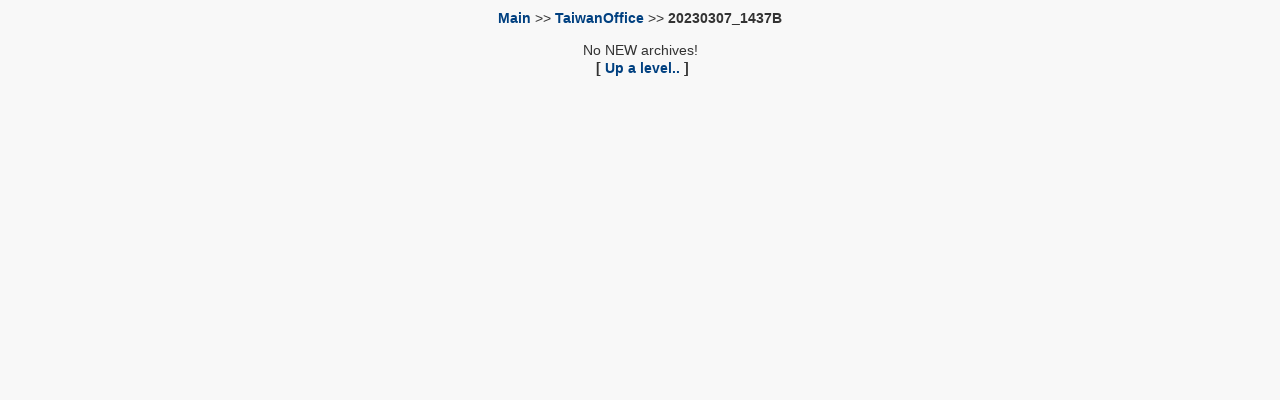

--- FILE ---
content_type: text/html; charset=UTF-8
request_url: https://epaper.epochtimes.com/TaiwanOffice/20230307_1437B/
body_size: 1751
content:
<!DOCTYPE html PUBLIC "-//W3C//DTD XHTML 1.0 Transitional//EN"
"http://www.w3.org/TR/xhtml1/DTD/xhtml1-transitional.dtd">
<html lang="en">
<head>
 <meta http-equiv="Content-Type" content="text/html; charset=UTF-8" />
 <meta http-equiv="Content-Language" content="en" />
 <meta http-equiv="Content-Style-Type" content="text/css" />
 <meta http-equiv="imagetoolbar" content="no" />
 <meta name="description" content="An online image gallery" />
 <meta name="keywords" content="qdig,image gallery,photo album,online gallery,web photo album,digital image gallery,web gallery,photos,images,album,gallery,digital images,digital camera,digital photos,digicam,digital camera photos,presentation,presentation software" />
 <meta name="robots" content="index,follow" />
 <meta name="MSSmartTagsPreventParsing" content="true" />
 <title>E-Paper Archives | 20230307_1437B</title>
 <style type="text/css"> <!--
  /* Bare-bones CSS style properties for a stand-alone Qdig gallery */
  body { font-family:Arial, Helvetica, Geneva, sans-serif;
    background-color:#f8f8f8; margin:1px; }
  body, td { font-size:14px; color:#333333; }
  small { font-size:0.85em; }
  a { font-weight:bold; color: #004080;
    text-decoration: none; }
  a:visited { font-weight:bold; color:#006699;
    text-decoration:none; }
  a:hover { text-decoration:underline; }
  img { border:0px; }
  img.qdig-image { background-color:#eeeeee;
    border:1px solid #cccccc; }
  img.qdig-thumb { background-color:#eeeeee;
    border:0px solid #cccccc; }
  img#qdig-thumb-current { border-color:#f9f99f;
    border-left:2px solid #f9f99f;
    border-right:2px solid #f9f99f; }
  div.qdig-caption { font-family:Verdana, Arial, Helvetica, sans-serif; font-size:13px; }
  .qdig-grayout {  }  // -->
 </style>

</head>
<body>
<div style="width:970px;margin:10px auto 10px auto;">

<script type='text/javascript'>
  var googletag = googletag || {};
  googletag.cmd = googletag.cmd || [];
  (function() {
    var gads = document.createElement('script');
    gads.async = true;
    gads.type = 'text/javascript';
    var useSSL = 'https:' == document.location.protocol;
    gads.src = (useSSL ? 'https:' : 'http:') +
      '//www.googletagservices.com/tag/js/gpt.js';
    var node = document.getElementsByTagName('script')[0];
    node.parentNode.insertBefore(gads, node);
  })();
</script>

<script type='text/javascript'>
  googletag.cmd.push(function() {
    googletag.defineSlot('/5965368/DJYwww_epaper-top-728', [[970, 250], [970, 90], [728, 90]], 'div-gpt-ad-1454046255446-0').addService(googletag.pubads());
    googletag.pubads().enableSingleRequest();
    googletag.enableServices();
  });
</script>
<!-- /5965368/DJYwww_epaper-top-728 -->
<div id='div-gpt-ad-1454046255446-0'>
<script type='text/javascript'>
googletag.cmd.push(function() { googletag.display('div-gpt-ad-1454046255446-0'); });
</script>
</div>


</div>

<div align="center" style="padding-top:0px;position:relative;">


<!-- Begin Qdig Image Gallery v1.2.9.4 -->
 <table summary="Image Gallery"  id="qdig"
  cellpadding="0" cellspacing="0" border="0">
 <tr>

 <!-- directory navigation 2 -->
 <td colspan="2">
 <table summary="Directory Navigation"
  cellpadding="0" cellspacing="0" width="100%">
  <tr>
   <td align="center">    <a href="/"
     title="Go to Main">Main</a>
    &gt;&gt; <a href="/./TaiwanOffice/"
     title="Go to TaiwanOffice">TaiwanOffice </a>    &gt;&gt; <span title="Current location: 20230307_1437B"><b>20230307_1437B</b></span><br /><br /><span title="Sorry, no gallery here.">No NEW archives!</span>
        <div align="center" style="padding-top:2px; white-space:nowrap">

		<table border="0" cellpadding="5">		</tr></table></div>
    <span style='white-space:nowrap;'>&nbsp;<b>[</b>
     <a href="/./TaiwanOffice/"
      title="Go up one level"> Up&nbsp;a&nbsp;level..</a>
    <b>]</b></span>
   </td>
  </tr>
 </table>
 </td>
 </tr><tr><td>

 <!-- Begin Qdig gallery image display area -->
 <td>
 <table summary="image display area"
  width="100%" cellpadding="2" cellspacing="0" border="0">
 <tr><td>


 </td></tr></table></td>
 <!-- End Qdig gallery image display area -->

 </tr></table>
<!-- End Qdig Image Gallery v1.2.9.4 -->

</div>
<script type=text/javascript>
  var _gaq = _gaq || [];
  _gaq.push(['_setAccount', 'UA-10465455-18']);
  _gaq.push(['_setDomainName', 'none']);
  _gaq.push(['_setAllowLinker', true]);
  _gaq.push(['_trackPageview']);

  (function() {
    var ga = document.createElement('script'); ga.type = 'text/javascript'; ga.async = true;
    ga.src = ('https:' == document.location.protocol ? 'https://ssl' : 'http://www') + '.google-analytics.com/ga.js';
    var s = document.getElementsByTagName('script')[0]; s.parentNode.insertBefore(ga, s);
  })();
</script>
<div style="width:970px;margin:20px auto 20px auto;">


<script type='text/javascript'>
  var googletag = googletag || {};
  googletag.cmd = googletag.cmd || [];
  (function() {
    var gads = document.createElement('script');
    gads.async = true;
    gads.type = 'text/javascript';
    var useSSL = 'https:' == document.location.protocol;
    gads.src = (useSSL ? 'https:' : 'http:') +
      '//www.googletagservices.com/tag/js/gpt.js';
    var node = document.getElementsByTagName('script')[0];
    node.parentNode.insertBefore(gads, node);
  })();
</script>

<script type='text/javascript'>
  googletag.cmd.push(function() {
    googletag.defineSlot('/5965368/DJYwww_epaper-bottom-728', [[970, 250], [970, 90], [728, 90]], 'div-gpt-ad-1454046196729-0').addService(googletag.pubads());
    googletag.pubads().enableSingleRequest();
    googletag.enableServices();
  });
</script>
<!-- /5965368/DJYwww_epaper-bottom-728 -->
<div id='div-gpt-ad-1454046196729-0'>
<script type='text/javascript'>
googletag.cmd.push(function() { googletag.display('div-gpt-ad-1454046196729-0'); });
</script>
</div>


</div>

<!-- Start Alexa Certify Javascript -->
<script type="text/javascript">
_atrk_opts = { atrk_acct:"Tmrwl1aYizr0uP", domain:"epochtimes.com",dynamic: true};
(function() { var as = document.createElement('script'); as.type = 'text/javascript'; as.async = true; as.src = "https://d31qbv1cthcecs.cloudfront.net/atrk.js"; var s = document.getElementsByTagName('script')[0];s.parentNode.insertBefore(as, s); })();
</script>
<noscript><img src="https://d5nxst8fruw4z.cloudfront.net/atrk.gif?account=Tmrwl1aYizr0uP" style="display:none" height="1" width="1" alt="" /></noscript>
<!-- End Alexa Certify Javascript -->  
</body>
</html>

--- FILE ---
content_type: text/html; charset=utf-8
request_url: https://www.google.com/recaptcha/api2/aframe
body_size: 267
content:
<!DOCTYPE HTML><html><head><meta http-equiv="content-type" content="text/html; charset=UTF-8"></head><body><script nonce="-kk638z2hth14OT8uKSx4A">/** Anti-fraud and anti-abuse applications only. See google.com/recaptcha */ try{var clients={'sodar':'https://pagead2.googlesyndication.com/pagead/sodar?'};window.addEventListener("message",function(a){try{if(a.source===window.parent){var b=JSON.parse(a.data);var c=clients[b['id']];if(c){var d=document.createElement('img');d.src=c+b['params']+'&rc='+(localStorage.getItem("rc::a")?sessionStorage.getItem("rc::b"):"");window.document.body.appendChild(d);sessionStorage.setItem("rc::e",parseInt(sessionStorage.getItem("rc::e")||0)+1);localStorage.setItem("rc::h",'1769627385576');}}}catch(b){}});window.parent.postMessage("_grecaptcha_ready", "*");}catch(b){}</script></body></html>

--- FILE ---
content_type: application/javascript; charset=utf-8
request_url: https://fundingchoicesmessages.google.com/f/AGSKWxWcMaGyc4Ia5sd2prwsOapRAhniQiHfEO0MOmFx36x0-lhTscq1OCkdtkzm2-7MXcujNK8NbDJRbDu0DCV2WtpbSq6gfexllY6zOK2gcCPHOo2GxL4-hscUS3iydQfdFTob67H__THzGq3bJhzbaVocavDKYO6jj7tkFedOMZl55oS0INgMJa5cDP1Y/_/ads/indexmarket./banner-ad./ad_bot./ads_text_/adops.
body_size: -1285
content:
window['69bdcfb2-7bdb-4ba3-a0c0-83536bb5e70f'] = true;

--- FILE ---
content_type: application/javascript; charset=utf-8
request_url: https://fundingchoicesmessages.google.com/f/AGSKWxVqrRm3GUaOPATpwCk_yKFkdt8aBp3eTAihqXrPXtd4TbA8xTY2q9S4EpNKSxAqK9do35QevUKTRb93hZ0W3xUSLENLen3cD9QC7e7d51hv7j96hzfns3THqY0YQMKr6grqys4bgA==?fccs=W251bGwsbnVsbCxudWxsLG51bGwsbnVsbCxudWxsLFsxNzY5NjI3MzgzLDk4MzAwMDAwMF0sbnVsbCxudWxsLG51bGwsW251bGwsWzddXSwiaHR0cHM6Ly9lcGFwZXIuZXBvY2h0aW1lcy5jb20vVGFpd2FuT2ZmaWNlLzIwMjMwMzA3XzE0MzdCLyIsbnVsbCxbWzgsIm8xWlFLOUlYeFdNIl0sWzksImVuLVVTIl0sWzE5LCIyIl0sWzE3LCJbMF0iXSxbMjQsIiJdLFsyOSwiZmFsc2UiXV1d
body_size: -209
content:
if (typeof __googlefc.fcKernelManager.run === 'function') {"use strict";this.default_ContributorServingResponseClientJs=this.default_ContributorServingResponseClientJs||{};(function(_){var window=this;
try{
var QH=function(a){this.A=_.t(a)};_.u(QH,_.J);var RH=_.ed(QH);var SH=function(a,b,c){this.B=a;this.params=b;this.j=c;this.l=_.F(this.params,4);this.o=new _.dh(this.B.document,_.O(this.params,3),new _.Qg(_.Qk(this.j)))};SH.prototype.run=function(){if(_.P(this.params,10)){var a=this.o;var b=_.eh(a);b=_.Od(b,4);_.ih(a,b)}a=_.Rk(this.j)?_.be(_.Rk(this.j)):new _.de;_.ee(a,9);_.F(a,4)!==1&&_.G(a,4,this.l===2||this.l===3?1:2);_.Fg(this.params,5)&&(b=_.O(this.params,5),_.hg(a,6,b));return a};var TH=function(){};TH.prototype.run=function(a,b){var c,d;return _.v(function(e){c=RH(b);d=(new SH(a,c,_.A(c,_.Pk,2))).run();return e.return({ia:_.L(d)})})};_.Tk(8,new TH);
}catch(e){_._DumpException(e)}
}).call(this,this.default_ContributorServingResponseClientJs);
// Google Inc.

//# sourceURL=/_/mss/boq-content-ads-contributor/_/js/k=boq-content-ads-contributor.ContributorServingResponseClientJs.en_US.o1ZQK9IXxWM.es5.O/d=1/exm=kernel_loader,loader_js_executable/ed=1/rs=AJlcJMzkWD0vxt1gVcfmiBA6nHi7pe9_aQ/m=web_iab_tcf_v2_signal_executable
__googlefc.fcKernelManager.run('\x5b\x5b\x5b8,\x22\x5bnull,\x5b\x5bnull,null,null,\\\x22https:\/\/fundingchoicesmessages.google.com\/f\/AGSKWxX2dmw8Aks5q3Zi8FqOuWoLkfP7qsMpY_Y_6DpOF-SajMptWAw2knqU75lUQqLVLsI6nxHdwXOB3VTOWiJkSi8yZBCJRMzCVZNBJ3UiuBE9FXfDPof_dodEpuy8HI1czQWTROZN6A\\\\u003d\\\\u003d\\\x22\x5d,null,null,\x5bnull,null,null,\\\x22https:\/\/fundingchoicesmessages.google.com\/el\/AGSKWxW2R_sfzX-2I4yQlYN76HM03g_8W_o54-E0FbNwOK7ZxR3iR_LXDCzx7MUX-HYXnH80aSz2ZGiY7YKdIQ_lpcNKwbt-LPF9CXYZFMBTBqqGrN63S1yzZuKfLX2X3C9Cq_T1XLnaVg\\\\u003d\\\\u003d\\\x22\x5d,null,\x5bnull,\x5b7\x5d\x5d\x5d,\\\x22epochtimes.com\\\x22,1,\\\x22en\\\x22,null,null,null,null,1\x5d\x22\x5d\x5d,\x5bnull,null,null,\x22https:\/\/fundingchoicesmessages.google.com\/f\/AGSKWxX4eEwZ4sb_KoQ0cWMmSjNtSxWH4yn9sKIeS2fJtAKsIPppwTn8QQBtnKT9z4_aHowPUoMxJhprwK0sBP_a8_CVjd4VYFWN0r1ynTFYNnoe51I0OyBHKZVVS3Ah4yx9sYiVkiL8LA\\u003d\\u003d\x22\x5d\x5d');}